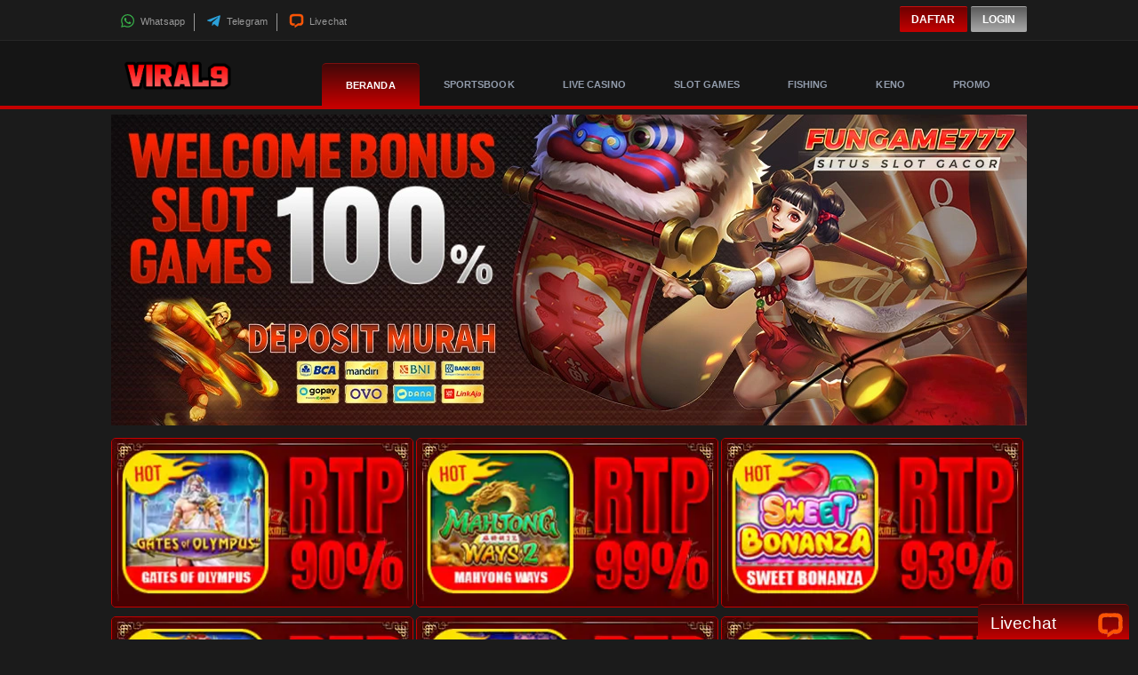

--- FILE ---
content_type: text/html
request_url: https://www.viral9.net/?p=6268
body_size: 85084
content:
<!DOCTYPE html>
<html lang="id" amp="" data-amp-auto-lightbox-disable transformed="self;v=1" i-amphtml-layout=""
  i-amphtml-no-boilerplate="">
<head>
  <meta charset="UTF-8">
  <meta name="viewport" content="width=device-width">
  <link rel="preconnect" href="https://cdn.ampproject.org">
  <title>VIRAL9 : VIRAL 9 Simak Tips Tembus Pertahanan Sial Tiap Putaran</title>
  <meta name="google-site-verification" content="7DER0Rb_3KtCun2kY0LYj7u855o71ObWjDYA6zeRUyI" />
  <link rel="canonical" href="https://viral9.net/">
  <meta name="robots" content="index, follow, max-image-preview:large, max-snippet:-1, max-video-preview:-1">
  <meta name="description" content="Simak sekarang juga panduan VIRAL9 tips tembus pertahanan sial putaran harian rutin. Singkirkan zonk dengan mudah hanya bersama VIRAL 9.">
  <meta property="og:locale" content="id_ID">
  <meta property="og:type" content="website">
  <meta property="og:title" content="VIRAL9 : VIRAL 9 Simak Tips Tembus Pertahanan Sial Tiap Putaran">
  <meta property="og:description" content="Simak sekarang juga panduan VIRAL9 tips tembus pertahanan sial putaran harian rutin. Singkirkan zonk dengan mudah hanya bersama VIRAL 9.">
  <meta property="og:url" content="https://viral9.net/">
  <meta property="og:site_name" content="VIRAL9">
  <meta property="og:image" content="https://viral9.net/img/slider.webp">
  <meta property="og:image:width" content="1030">
  <meta property="og:image:height" content="350">
  <meta property="og:image:type" content="image/jpeg">
  <meta name="twitter:card" content="summary_large_image">
  <meta name="generator" content="AMP Plugin v2.5.5; mode=standard">
  <meta name="msapplication-TileImage" content="https://viral9.net/img/slider.webp">
  <link rel="preload" href="img/slider.webp" as="image">
  <link rel="preload" href="img/VIRAL9.png" as="image">
  <link rel="preload" href="https://viral9.net/img/slider.webp" as="image">
  <script async="" src="https://cdn.ampproject.org/v0.mjs" type="module" crossorigin="anonymous"></script>
  <script async nomodule src="https://cdn.ampproject.org/v0.js" crossorigin="anonymous"></script>
  <link rel="icon" href="img/favicon.jpg" sizes="32x32">
  <link rel="icon" href="img/favicon.jpg" sizes="192x192">
  <link rel="apple-touch-icon" href="img/favicon.jpg">
  <style amp-custom="">
    amp-img:is([sizes=auto i], [sizes^="auto," i]) {
      contain-intrinsic-size: 3000px 1500px
    }

    amp-img.amp-wp-enforced-sizes {
      object-fit: contain
    }

    amp-img img,
    amp-img noscript {
      image-rendering: inherit;
      object-fit: inherit;
      object-position: inherit
    }

    html:not(#_#_#_#_#_#_#_#_) {
      overflow-x: hidden
    }

    html:not([amp4ads]):not(#_#_#_#_#_#_#_#_),
    html:not([amp4ads]) body:not(#_#_#_#_#_#_#_#_) {
      height: auto
    }

    html:not([amp4ads]) body:not(#_#_#_#_#_#_#_#_) {
      margin: 0
    }

    body {
      -webkit-text-size-adjust: 100%;
      -moz-text-size-adjust: 100%;
      -ms-text-size-adjust: 100%;
      text-size-adjust: 100%
    }

    [hidden]:not(#_#_#_#_#_#_#_) {
      display: none
    }

    [layout=container] {
      display: block;
      position: relative
    }

    body noscript>* {
      display: block;
      position: absolute;
      top: 0;
      left: 0;
      bottom: 0;
      right: 0
    }

    body noscript>*:not(#_#_#_#_#_#_#_#_) {
      overflow: hidden
    }

    body noscript>* {
      width: 100%;
      height: 100%;
      z-index: 2
    }

    body noscript>*:not(#_#_#_#_#_#_#_#_) {
      position: absolute
    }

    body noscript:not(#_#_#_#_#_#_#_#_) {
      display: inline
    }

    @media (min-width:1px) {
      :where(amp-accordion>section)>:first-child {
        margin: 0;
        background-color: #efefef;
        padding-right: 20px;
        border: 1px solid #dfdfdf
      }

      :where(amp-accordion>section)>:last-child {
        margin: 0
      }
    }

    @media screen {
      html {
        height: 100%;
        font-size: 1em;
        font-size: 100%;
        line-height: 1.4;
        margin: 0;
        padding: 0;
        border: 0;
        vertical-align: baseline
      }

      body {
        margin: 0;
        font-size: 13px;
        line-height: 1.5;
        letter-spacing: .1px;
        color: #929cac;
        background: #1b1b1b;
        font-family: "montserrat", Tahoma, "Microsoft Yahei", Arial, Helvetica
      }

      h1 {
        line-height: 1.2;
        margin: 15px 0px;
        font-weight: 500
      }

      h1,
      strong {
        color: #c50000
      }

      h1 {
        font-size: 28px
      }

      * {
        -moz-box-sizing: border-box;
        box-sizing: border-box
      }

      a {
        color: #0180f0;
        text-decoration: none
      }

      a:hover {
        color: #c50000
      }

      div,
      input,
      label {
        display: block;
        overflow: hidden;
        position: relative
      }

      amp-img {
        width: auto;
        height: auto
      }

      .mobile {
        display: none
      }

      @font-face {
        font-family: "digital_sans_ef_medium";
        src: url("webfonts/digital_sans_ef_medium.woff2") format("woff2"), url("webfonts/digital_sans_ef_medium.woff") format("woff");
        font-weight: normal;
        font-style: normal
      }

      @font-face {
        font-family: "advanced_dot_digital7";
        src: url("webfonts/advanced_dot_digital7.eot");
        src: url("webfonts/advanced_dot_digital7.eot") format("embedded-opentype"), url("webfonts/advanced_dot_digital7.woff2") format("woff2"), url("webfonts/advanced_dot_digital7.woff") format("woff"), url("webfonts/advanced_dot_digital7.ttf") format("truetype"), url("webfonts/advanced_dot_digital7.svg#advanced_dot_digital7") format("svg")
      }

      @font-face {
        font-family: "Font Awesome 5 Brands";
        font-style: normal;
        font-weight: normal;
        font-display: auto;
        src: url("webfonts/fa-brands-400.eot");
        src: url("webfonts/fa-brands-400.eot#iefix") format("embedded-opentype"), url("webfonts/fa-brands-400.woff2") format("woff2"), url("webfonts/fa-brands-400.woff") format("woff"), url("webfonts/fa-brands-400.ttf") format("truetype"), url("webfonts/fa-brands-400.svg#fontawesome") format("svg")
      }

      @font-face {
        font-family: "Font Awesome 5 Free";
        font-style: normal;
        font-weight: 400;
        font-display: auto;
        src: url("webfonts/fa-regular-400.eot");
        src: url("webfonts/fa-regular-400.eot#iefix") format("embedded-opentype"), url("webfonts/fa-regular-400.woff2") format("woff2"), url("webfonts/fa-regular-400.woff") format("woff"), url("webfonts/fa-regular-400.ttf") format("truetype"), url("webfonts/fa-regular-400.svg#fontawesome") format("svg")
      }

      @font-face {
        font-family: "Font Awesome 5 Free";
        font-style: normal;
        font-weight: 900;
        font-display: auto;
        src: url("webfonts/fa-solid-900.eot");
        src: url("webfonts/fa-solid-900.eot#iefix") format("embedded-opentype"), url("webfonts/fa-solid-900.woff2") format("woff2"), url("webfonts/fa-solid-900.woff") format("woff"), url("webfonts/fa-solid-900.ttf") format("truetype"), url("webfonts/fa-solid-900.svg#fontawesome") format("svg")
      }

      @font-face {
        font-family: "LatoWeb";
        src: url("webfonts/Lato-Regular.woff2") format("woff2"), url("webfonts/Lato-Regular.woff") format("woff");
        font-weight: normal;
        font-style: normal
      }

      .svg-fishing {
        background-image: url("img/icon/icon-fishing.svg")
      }

      .contact-us .svg-menu {
        height: 20px;
        width: 20px;
        display: inline-block;
        background-size: 17px;
        background-repeat: no-repeat
      }

      .svg-whatsapp2 {
        background-image: url("img/icon/icon-whatsapp2.svg")
      }

      .svg-telegram2 {
        background-image: url("img/icon/icon-telegram2.svg")
      }

      .svg-livechat2 {
        background-image: url("img/icon/icon-livechat2.svg")
      }

      .header {
        width: 100%;
        z-index: 999999;
        position: fixed;
        background: #2f2f2f
      }

      .top-menu {
        font-size: 11px;
        float: left;
        width: 30%;
        padding: 7px 0px
      }

      .top-header {
        width: 100%;
        border-bottom: 1px solid #262626;
        padding: 3px 0;
        background: #1b1b1b
      }

      .nav-header {
        background: #151515;
        width: 100%;
        height: 77px;
        border-bottom: 4px solid #c50000
      }

      .site-logo {
        float: left;
        top: 15px
      }

      .nav-menu {
        float: right;
        width: 77%
      }

      .home .main .container {
        background: none;
        margin: 0px auto
      }

      .main .container {
        background: #151515;
        margin: 10px auto;
        border-radius: 3px
      }

      .sticky {
        height: 126px
      }

      .container {
        max-width: 1030px;
        width: 100%;
        margin: auto;
        overflow: hidden
      }

      .login-panel {
        float: right;
        width: 20%;
        padding: 4px 0px
      }

      ul.main-menu {
        padding: 25px 0px;
        text-transform: uppercase
      }

      ul.menu,
      ul.contact-us {
        padding: 0;
        margin: 0;
        text-transform: uppercase;
        display: block
      }

      .main-menu li [aria-current],
      .quick-footer {
        background-color: #410808;
        background-image: -webkit-linear-gradient(top, #410808 0%, #c50000 100%);
        border-top: 1px solid #7e0f0f;
        border-radius: 5px 5px 0px 0px
      }

      .main-menu li [aria-current] {
        color: #fff
      }

      .main-menu li {
        position: relative;
        display: block;
        float: left
      }

      .main-menu li a {
        color: #929cac;
        position: relative;
        display: block;
        padding: 16px 27px;
        font-size: 11px;
        font-weight: 600
      }

      .main-menu li a:hover {
        color: #fff
      }

      ul.contact-us {
        text-transform: capitalize;
        padding: 5px 0px
      }

      .contact-us {
        height: 25px
      }

      .contact-us li {
        border-right: solid 1px #999;
        padding-left: 10px;
        padding-right: 10px;
        display: inline-block
      }

      .contact-us li:last-child {
        border: 0 none;
        padding-right: 10px
      }

      .contact-us li a {
        color: #999;
        font-size: 11px
      }

      .contact-us li a:hover {
        color: #fff
      }

      .contact-us li a i {
        vertical-align: middle
      }

      .menu {
        float: right;
        position: relative;
        padding: 0px;
        margin: 0px auto
      }

      .menu li {
        float: left;
        position: relative;
        font-size: 12px;
        text-transform: uppercase;
        margin: 0px 0px 0px 4px;
        text-align: center;
        padding: 3px;
        vertical-align: inherit;
        border-radius: 2px
      }

      .menu ul {
        padding-top: 15px;
        border-radius: 0px 0px 4px 4px;
        -webkit-border-radius: 0px 0px 4px 4px;
        -moz-border-radius: 0px 0px 4px 4px;
        -ms-border-radius: 0px 0px 4px 4px;
        -o-border-radius: 0px 0px 4px 4px
      }

      .menu li a {
        padding: 2px 10px;
        display: block;
        color: #fff;
        font-weight: 700
      }

      .daftar {
        background-color: #c50000;
        background-image: -webkit-linear-gradient(top, #6e0000 0%, #c50000 100%);
        border-top: 1px solid #ca0f0f
      }

      .daftar:hover {
        background: #c50000
      }

      .login {
        background-color: #5b5b5b;
        background-image: -webkit-linear-gradient(top, #5b5b5b 0%, #aaa 100%);
        border-top: 1px solid #aaa
      }

      .login:hover {
        background: #5b5b5b
      }

      ul {
        list-style: none;
        margin: 0;
        padding: 5px 0px
      }

      ul.article {
        list-style: circle;
        padding: 5px 30px
      }

      .article li {
        list-style: circle;
        margin: 0px 35px
      }

      amp-img.amp-wp-enforced-sizes[layout="intrinsic"]>img:not(#_#_#_#_#_#_#_#_) {
        object-fit: cover
      }

      .row {
        width: 100%;
        height: 100%;
        display: -ms-flexbox;
        display: flex;
        -ms-flex-wrap: wrap;
        flex-wrap: wrap
      }

      .col-sm-3 {
        -ms-flex: 0 0 25%;
        flex: 0 0 25%;
        max-width: 25%
      }

      .col-sm-5 {
        -ms-flex: 0 0 33%;
        flex: 0 0 33%;
        max-width: 33%
      }

      .col-sm-6 {
        -ms-flex: 0 0 50%;
        flex: 0 0 50%;
        max-width: 50%;
        padding: 5px
      }

      .col-sm-12 {
        -ms-flex: 0 0 100%;
        flex: 0 0 100%;
        max-width: 100%
      }

      .col-border {
        margin: 19px 0px;
        position: relative;
        text-align: center;
        padding: 29px 15px 10px 15px;
        border: 1px solid #262626;
        border-radius: 5px;
        width: 100%;
        overflow: unset
      }

      .slide,
      .banner {
        margin-bottom: 12px
      }

      .main-slide {
        padding: 0;
        margin-right: 3px
      }

      .main-slide amp-img {
        width: 100%;
        height: 100%
      }

      .banner .col-sm-5 {
        display: flex;
        justify-content: center;
        margin-right: 3px;
        margin-bottom: 10px;
        border-radius: 5px;
        border: 1px solid #c50000
      }

      .footer {
        width: 100%;
        padding: 20px 0px;
        background: #0d0d0d;
        border-top: 4px solid #c50000
      }

      .footer-separator {
        padding: 15px 0 0;
        margin: 15px 0 0;
        border-top: 1px dotted #c50000
      }

      .footer .col-sm-3 {
        flex: 110px;
        display: flex;
        flex-wrap: nowrap;
        justify-content: left;
        align-items: center
      }

      .pulsa .col-sm-3 {
        flex: 90px
      }

      .copyright {
        font-size: 11px;
        text-align: center;
        width: 100%;
        padding: 5px 0px
      }

      .copyright a {
        color: #929cac
      }

      .article {
        text-align: center
      }

      .quick-footer {
        position: fixed;
        width: 170px;
        height: 40px;
        bottom: 0px;
        right: 10px;
        z-index: 100;
        padding: 2px
      }

      .quick-footer i {
        font-size: 22px;
        position: relative;
        right: -46px;
        top: 1px
      }

      .quick-footer li {
        margin: 5px auto;
        padding: 0px 12px
      }

      .quick-footer li a {
        color: #fff;
        display: flex;
        align-items: end;
        text-align: center;
        font-size: 19px
      }

      .quick-footer li amp-img {
        width: 30px;
        position: relative;
        top: -6px;
        left: -6px
      }

      .quick-footer .svg-menu {
        height: 30px;
        width: 30px;
        display: inline-block;
        background-size: 30px;
        background-repeat: no-repeat
      }

      .col-title {
        position: absolute;
        top: -14px;
        background: #0d0d0d;
        padding: 5px 10px;
        left: 20px;
        color: #c50000;
        font-size: 11px;
        text-align: center;
        width: auto;
        max-width: 159px;
        margin: auto;
        border-radius: 3px;
        font-weight: 600
      }

      @media only screen and (max-width: 768px) {
        .svg-menu {
          height: 20px;
          width: 20px;
          display: inline-block;
          background-size: 17px;
          background-repeat: no-repeat
        }

        .svg-home {
          background-image: url("img/icon/icon-home.svg")
        }

        .svg-sport {
          background-image: url("img/icon/icon-sports.svg")
        }

        .svg-casino {
          background-image: url("img/icon/icon-casino.svg")
        }

        .svg-slots {
          background-image: url("img/icon/icon-slots.svg")
        }

        .svg-live {
          background-image: url("img/icon/icon-live.svg")
        }

        .svg-promo {
          background-image: url("img/icon/icon-gift.svg")
        }

        .top-header,
        .main-menu,
        .top-menu,
        .nav-menu {
          display: none
        }

        .mobile {
          display: block
        }

        .header {
          z-index: 999999;
          height: 55px;
          position: fixed;
          background: #000
        }

        .nav-header {
          height: 55px;
          border-bottom: 3px solid #c50000
        }

        .sticky {
          height: 55px
        }

        .site-logo {
          top: 3px;
          left: 0px
        }

        .main-slide {
          width: 100%;
          float: none;
          padding: 0;
          margin: auto
        }

        .banner,
        .footer .container {
          padding: 0px 7px
        }

        .main-slide amp-img,
        .banner amp-img {
          width: 100%;
          height: auto
        }

        .banner .col-sm-5 {
          flex: 0 0 50%;
          max-width: 49.1%
        }

        .menu {
          float: none
        }

        .login-mobile {
          float: right;
          text-transform: uppercase;
          padding: 0px
        }

        .login-mobile li {
          display: inline-block;
          border-radius: 2px;
          margin: 12px 8px 0px 0px
        }

        .login-mobile li a {
          color: #fff;
          font-size: 12px;
          padding: 7px 10px;
          display: block
        }

        ul.nav-item {
          padding: 0
        }

        .nav-item li a i {
          vertical-align: middle
        }

        .nav-item li {
          background: #1a1a1a;
          position: relative;
          line-height: 20px;
          display: inline-block;
          width: 100%
        }

        .nav-item li a {
          text-transform: capitalize;
          display: block;
          color: #ddd;
          text-decoration: none;
          padding: 10px 15px
        }

        .nav-item li:hover {
          background-color: #393939
        }

        .nav-item li [aria-current] {
          background-color: #393939;
          display: block;
          width: 100%
        }

        .nav-item li:before {
          content: "";
          position: absolute;
          top: 0;
          left: 0;
          z-index: -1;
          height: 100%;
          width: 3px;
          background-color: #393939
        }

        .footer .col-sm-6 {
          max-width: 100%;
          flex: 0 0 100%
        }

        .main .container {
          padding: 9px 0px;
          background: #260b1e;
          border-radius: 0;
          margin: 0
        }

        .home .main {
          background: #171717
        }

        .col-sm-3 {
          max-width: 33%;
          margin: 0px;
          flex: 0 0 33%
        }

        .slide {
          padding: 0
        }

        .copyright {
          float: none;
          text-align: center
        }

        .footer {
          padding: 25px 0px
        }

        .footer amp-img {
          width: 100%
        }

        .quick-footer {
          width: 44%
        }

        .quick-footer li {
          padding: 0px 7px
        }

        #side-opener {
          display: none
        }

        input .tg {
          display: block;
          overflow: hidden;
          position: relative
        }

        .tg:checked+.page-content {
          left: 272px
        }

        .page-sidebar {
          background-color: #1a1a1a;
          width: 272px;
          display: block;
          z-index: 2;
          top: 0px;
          left: 0px;
          bottom: 0px;
          overflow: hidden;
          position: fixed;
          border-right: 1px solid #353535
        }

        .page-sidebar-scroll {
          z-index: 2;
          overflow: scroll;
          overflow-x: hidden;
          height: 100%;
          padding: 0px 0px 0px 3px;
          width: 100%;
          top: -1px
        }

        .page-content {
          z-index: 10;
          left: 0;
          display: block;
          min-height: 580px;
          transition: all .25s ease-out;
          -webkit-transition: all .25s ease-out;
          background-color: #0a0a0a
        }

        .deploy-sidebar {
          background-image: url("img/banner/deploy-nav.png");
          background-repeat: no-repeat;
          background-position: 9px 16px;
          background-size: 28px 19px;
          height: 50px;
          max-width: 50px;
          z-index: 50;
          width: 20%;
          float: left
        }

        .sidebar-shortcuts {
          width: 100%;
          height: 1px;
          background-color: #333
        }
      }

      @media only screen and (max-width: 328px) {
        .site-logo {
          top: 6px
        }

        .banner .col-sm-5 {
          max-width: 48.8%;
          margin: 5px auto
        }

        .slide {
          margin: 0
        }

        .main .container {
          padding: 0
        }

        .login-mobile li a {
          font-size: 10px
        }

        .col-sm-3 {
          max-width: 49%;
          flex: 0 0 49%
        }

        .quick-footer i {
          right: -8px
        }
      }
    }

    amp-img.amp-wp-enforced-sizes {
      object-fit: contain
    }

    amp-img img,
    amp-img noscript {
      image-rendering: inherit;
      object-fit: inherit;
      object-position: inherit
    }

    body {
      --wp--preset--color--black: #000;
      --wp--preset--color--cyan-bluish-gray: #abb8c3;
      --wp--preset--color--white: #fff;
      --wp--preset--color--pale-pink: #f78da7;
      --wp--preset--color--vivid-red: #cf2e2e;
      --wp--preset--color--luminous-vivid-orange: #ff6900;
      --wp--preset--color--luminous-vivid-amber: #fcb900;
      --wp--preset--color--light-green-cyan: #7bdcb5;
      --wp--preset--color--vivid-green-cyan: #00d084;
      --wp--preset--color--pale-cyan-blue: #8ed1fc;
      --wp--preset--color--vivid-cyan-blue: #0693e3;
      --wp--preset--color--vivid-purple: #9b51e0;
      --wp--preset--gradient--vivid-cyan-blue-to-vivid-purple: linear-gradient(135deg, rgba(6, 147, 227, 1) 0%, #9b51e0 100%);
      --wp--preset--gradient--light-green-cyan-to-vivid-green-cyan: linear-gradient(135deg, #7adcb4 0%, #00d082 100%);
      --wp--preset--gradient--luminous-vivid-amber-to-luminous-vivid-orange: linear-gradient(135deg, rgba(252, 185, 0, 1) 0%, rgba(255, 105, 0, 1) 100%);
      --wp--preset--gradient--luminous-vivid-orange-to-vivid-red: linear-gradient(135deg, rgba(255, 105, 0, 1) 0%, #cf2e2e 100%);
      --wp--preset--gradient--very-light-gray-to-cyan-bluish-gray: linear-gradient(135deg, #eee 0%, #a9b8c3 100%);
      --wp--preset--gradient--cool-to-warm-spectrum: linear-gradient(135deg, #4aeadc 0%, #9778d1 20%, #cf2aba 40%, #ee2c82 60%, #fb6962 80%, #fef84c 100%);
      --wp--preset--gradient--blush-light-purple: linear-gradient(135deg, #ffceec 0%, #9896f0 100%);
      --wp--preset--gradient--blush-bordeaux: linear-gradient(135deg, #fecda5 0%, #fe2d2d 50%, #6b003e 100%);
      --wp--preset--gradient--luminous-dusk: linear-gradient(135deg, #ffcb70 0%, #c751c0 50%, #4158d0 100%);
      --wp--preset--gradient--pale-ocean: linear-gradient(135deg, #fff5cb 0%, #b6e3d4 50%, #33a7b5 100%);
      --wp--preset--gradient--electric-grass: linear-gradient(135deg, #caf880 0%, #71ce7e 100%);
      --wp--preset--gradient--midnight: linear-gradient(135deg, #020381 0%, #2874fc 100%);
      --wp--preset--font-size--small: 13px;
      --wp--preset--font-size--medium: 20px;
      --wp--preset--font-size--large: 36px;
      --wp--preset--font-size--x-large: 42px;
      --wp--preset--spacing--20: .44rem;
      --wp--preset--spacing--30: .67rem;
      --wp--preset--spacing--40: 1rem;
      --wp--preset--spacing--50: 1.5rem;
      --wp--preset--spacing--60: 2.25rem;
      --wp--preset--spacing--70: 3.38rem;
      --wp--preset--spacing--80: 5.06rem;
      --wp--preset--shadow--natural: 6px 6px 9px rgba(0, 0, 0, .2);
      --wp--preset--shadow--deep: 12px 12px 50px rgba(0, 0, 0, .4);
      --wp--preset--shadow--sharp: 6px 6px 0px rgba(0, 0, 0, .2);
      --wp--preset--shadow--outlined: 6px 6px 0px -3px rgba(255, 255, 255, 1), 6px 6px rgba(0, 0, 0, 1);
      --wp--preset--shadow--crisp: 6px 6px 0px rgba(0, 0, 0, 1)
    }

    :where(.is-layout-flex) {
      gap: .5em
    }

    :where(.is-layout-grid) {
      gap: .5em
    }

    :where(.wp-block-columns.is-layout-flex) {
      gap: 2em
    }

    :where(.wp-block-columns.is-layout-grid) {
      gap: 2em
    }

    :where(.wp-block-post-template.is-layout-flex) {
      gap: 1.25em
    }

    :where(.wp-block-post-template.is-layout-grid) {
      gap: 1.25em
    }

    :where(.wp-block-post-template.is-layout-flex) {
      gap: 1.25em
    }

    :where(.wp-block-post-template.is-layout-grid) {
      gap: 1.25em
    }

    :where(.wp-block-columns.is-layout-flex) {
      gap: 2em
    }

    :where(.wp-block-columns.is-layout-grid) {
      gap: 2em
    }

    :root {
      --wp--preset--aspect-ratio--square: 1;
      --wp--preset--aspect-ratio--4-3: 4/3;
      --wp--preset--aspect-ratio--3-4: 3/4;
      --wp--preset--aspect-ratio--3-2: 3/2;
      --wp--preset--aspect-ratio--2-3: 2/3;
      --wp--preset--aspect-ratio--16-9: 16/9;
      --wp--preset--aspect-ratio--9-16: 9/16;
      --wp--preset--color--black: #000;
      --wp--preset--color--cyan-bluish-gray: #abb8c3;
      --wp--preset--color--white: #fff;
      --wp--preset--color--pale-pink: #f78da7;
      --wp--preset--color--vivid-red: #cf2e2e;
      --wp--preset--color--luminous-vivid-orange: #ff6900;
      --wp--preset--color--luminous-vivid-amber: #fcb900;
      --wp--preset--color--light-green-cyan: #7bdcb5;
      --wp--preset--color--vivid-green-cyan: #00d084;
      --wp--preset--color--pale-cyan-blue: #8ed1fc;
      --wp--preset--color--vivid-cyan-blue: #0693e3;
      --wp--preset--color--vivid-purple: #9b51e0;
      --wp--preset--gradient--vivid-cyan-blue-to-vivid-purple: linear-gradient(135deg, #0693e3 0%, #9b51e0 100%);
      --wp--preset--gradient--light-green-cyan-to-vivid-green-cyan: linear-gradient(135deg, #7adcb4 0%, #00d082 100%);
      --wp--preset--gradient--luminous-vivid-amber-to-luminous-vivid-orange: linear-gradient(135deg, #fcb900 0%, #ff6900 100%);
      --wp--preset--gradient--luminous-vivid-orange-to-vivid-red: linear-gradient(135deg, #ff6900 0%, #cf2e2e 100%);
      --wp--preset--gradient--very-light-gray-to-cyan-bluish-gray: linear-gradient(135deg, #eee 0%, #a9b8c3 100%);
      --wp--preset--gradient--cool-to-warm-spectrum: linear-gradient(135deg, #4aeadc 0%, #9778d1 20%, #cf2aba 40%, #ee2c82 60%, #fb6962 80%, #fef84c 100%);
      --wp--preset--gradient--blush-light-purple: linear-gradient(135deg, #ffceec 0%, #9896f0 100%);
      --wp--preset--gradient--blush-bordeaux: linear-gradient(135deg, #fecda5 0%, #fe2d2d 50%, #6b003e 100%);
      --wp--preset--gradient--luminous-dusk: linear-gradient(135deg, #ffcb70 0%, #c751c0 50%, #4158d0 100%);
      --wp--preset--gradient--pale-ocean: linear-gradient(135deg, #fff5cb 0%, #b6e3d4 50%, #33a7b5 100%);
      --wp--preset--gradient--electric-grass: linear-gradient(135deg, #caf880 0%, #71ce7e 100%);
      --wp--preset--gradient--midnight: linear-gradient(135deg, #020381 0%, #2874fc 100%);
      --wp--preset--font-size--small: 13px;
      --wp--preset--font-size--medium: 20px;
      --wp--preset--font-size--large: 36px;
      --wp--preset--font-size--x-large: 42px;
      --wp--preset--spacing--20: .44rem;
      --wp--preset--spacing--30: .67rem;
      --wp--preset--spacing--40: 1rem;
      --wp--preset--spacing--50: 1.5rem;
      --wp--preset--spacing--60: 2.25rem;
      --wp--preset--spacing--70: 3.38rem;
      --wp--preset--spacing--80: 5.06rem;
      --wp--preset--shadow--natural: 6px 6px 9px rgba(0, 0, 0, .2);
      --wp--preset--shadow--deep: 12px 12px 50px rgba(0, 0, 0, .4);
      --wp--preset--shadow--sharp: 6px 6px 0px rgba(0, 0, 0, .2);
      --wp--preset--shadow--outlined: 6px 6px 0px -3px #fff, 6px 6px #000;
      --wp--preset--shadow--crisp: 6px 6px 0px #000
    }

    :where(.is-layout-flex) {
      gap: .5em
    }

    :where(.is-layout-grid) {
      gap: .5em
    }

    :where(.wp-block-columns.is-layout-flex) {
      gap: 2em
    }

    :where(.wp-block-columns.is-layout-grid) {
      gap: 2em
    }

    :where(.wp-block-post-template.is-layout-flex) {
      gap: 1.25em
    }

    :where(.wp-block-post-template.is-layout-grid) {
      gap: 1.25em
    }

    .amp-wp-cdd8ca0:not(#_#_#_#_#_) {
      text-align: center
    }
  </style>
  <style amp-runtime="" i-amphtml-version="012510081644000">
    html {
      overflow-x: hidden !important
    }

    html.i-amphtml-fie {
      height: 100% !important;
      width: 100% !important
    }

    html:not([amp4ads]),
    html:not([amp4ads]) body {
      height: auto !important
    }

    html:not([amp4ads]) body {
      margin: 0 !important
    }

    body {
      -webkit-text-size-adjust: 100%;
      -moz-text-size-adjust: 100%;
      -ms-text-size-adjust: 100%;
      text-size-adjust: 100%
    }

    html.i-amphtml-singledoc.i-amphtml-embedded {
      -ms-touch-action: pan-y pinch-zoom;
      touch-action: pan-y pinch-zoom
    }

    html.i-amphtml-fie>body,
    html.i-amphtml-singledoc>body {
      overflow: visible !important
    }

    html.i-amphtml-fie:not(.i-amphtml-inabox)>body,
    html.i-amphtml-singledoc:not(.i-amphtml-inabox)>body {
      position: relative !important
    }

    html.i-amphtml-ios-embed-legacy>body {
      overflow-x: hidden !important;
      overflow-y: auto !important;
      position: absolute !important
    }

    html.i-amphtml-ios-embed {
      overflow-y: auto !important;
      position: static
    }

    #i-amphtml-wrapper {
      overflow-x: hidden !important;
      overflow-y: auto !important;
      position: absolute !important;
      top: 0 !important;
      left: 0 !important;
      right: 0 !important;
      bottom: 0 !important;
      margin: 0 !important;
      display: block !important
    }

    html.i-amphtml-ios-embed.i-amphtml-ios-overscroll,
    html.i-amphtml-ios-embed.i-amphtml-ios-overscroll>#i-amphtml-wrapper {
      -webkit-overflow-scrolling: touch !important
    }

    #i-amphtml-wrapper>body {
      position: relative !important;
      border-top: 1px solid transparent !important
    }

    #i-amphtml-wrapper+body {
      visibility: visible
    }

    #i-amphtml-wrapper+body .i-amphtml-lightbox-element,
    #i-amphtml-wrapper+body[i-amphtml-lightbox] {
      visibility: hidden
    }

    #i-amphtml-wrapper+body[i-amphtml-lightbox] .i-amphtml-lightbox-element {
      visibility: visible
    }

    #i-amphtml-wrapper.i-amphtml-scroll-disabled,
    .i-amphtml-scroll-disabled {
      overflow-x: hidden !important;
      overflow-y: hidden !important
    }

    amp-instagram {
      padding: 54px 0px 0px !important;
      background-color: #fff
    }

    amp-iframe iframe {
      box-sizing: border-box !important
    }

    [amp-access][amp-access-hide] {
      display: none
    }

    [subscriptions-dialog],
    body:not(.i-amphtml-subs-ready) [subscriptions-action],
    body:not(.i-amphtml-subs-ready) [subscriptions-section] {
      display: none !important
    }

    amp-experiment,
    amp-live-list>[update] {
      display: none
    }

    amp-list[resizable-children]>.i-amphtml-loading-container.amp-hidden {
      display: none !important
    }

    amp-list [fetch-error],
    amp-list[load-more] [load-more-button],
    amp-list[load-more] [load-more-end],
    amp-list[load-more] [load-more-failed],
    amp-list[load-more] [load-more-loading] {
      display: none
    }

    amp-list[diffable] div[role=list] {
      display: block
    }

    amp-story-page,
    amp-story[standalone] {
      min-height: 1px !important;
      display: block !important;
      height: 100% !important;
      margin: 0 !important;
      padding: 0 !important;
      overflow: hidden !important;
      width: 100% !important
    }

    amp-story[standalone] {
      background-color: #000 !important;
      position: relative !important
    }

    amp-story-page {
      background-color: #757575
    }

    amp-story .amp-active>div,
    amp-story .i-amphtml-loader-background {
      display: none !important
    }

    amp-story-page:not(:first-of-type):not([distance]):not([active]) {
      transform: translateY(1000vh) !important
    }

    amp-autocomplete {
      position: relative !important;
      display: inline-block !important
    }

    amp-autocomplete>input,
    amp-autocomplete>textarea {
      padding: 0.5rem;
      border: 1px solid rgba(0, 0, 0, .33)
    }

    .i-amphtml-autocomplete-results,
    amp-autocomplete>input,
    amp-autocomplete>textarea {
      font-size: 1rem;
      line-height: 1.5rem
    }

    [amp-fx^=fly-in] {
      visibility: hidden
    }

    amp-script[nodom],
    amp-script[sandboxed] {
      position: fixed !important;
      top: 0 !important;
      width: 1px !important;
      height: 1px !important;
      overflow: hidden !important;
      visibility: hidden
    }

    [hidden] {
      display: none !important
    }

    .i-amphtml-element {
      display: inline-block
    }

    .i-amphtml-blurry-placeholder {
      transition: opacity 0.3s cubic-bezier(0.0, 0.0, 0.2, 1) !important;
      pointer-events: none
    }

    [layout=nodisplay]:not(.i-amphtml-element) {
      display: none !important
    }

    .i-amphtml-layout-fixed,
    [layout=fixed][width][height]:not(.i-amphtml-layout-fixed) {
      display: inline-block;
      position: relative
    }

    .i-amphtml-layout-responsive,
    [layout=responsive][width][height]:not(.i-amphtml-layout-responsive),
    [width][height][heights]:not([layout]):not(.i-amphtml-layout-responsive),
    [width][height][sizes]:not(img):not([layout]):not(.i-amphtml-layout-responsive) {
      display: block;
      position: relative
    }

    .i-amphtml-layout-intrinsic,
    [layout=intrinsic][width][height]:not(.i-amphtml-layout-intrinsic) {
      display: inline-block;
      position: relative;
      max-width: 100%
    }

    .i-amphtml-layout-intrinsic .i-amphtml-sizer {
      max-width: 100%
    }

    .i-amphtml-intrinsic-sizer {
      max-width: 100%;
      display: block !important
    }

    .i-amphtml-layout-container,
    .i-amphtml-layout-fixed-height,
    [layout=container],
    [layout=fixed-height][height]:not(.i-amphtml-layout-fixed-height) {
      display: block;
      position: relative
    }

    .i-amphtml-layout-fill,
    .i-amphtml-layout-fill.i-amphtml-notbuilt,
    [layout=fill]:not(.i-amphtml-layout-fill),
    body noscript>* {
      display: block;
      overflow: hidden !important;
      position: absolute;
      top: 0;
      left: 0;
      bottom: 0;
      right: 0
    }

    body noscript>* {
      position: absolute !important;
      width: 100%;
      height: 100%;
      z-index: 2
    }

    body noscript {
      display: inline !important
    }

    .i-amphtml-layout-flex-item,
    [layout=flex-item]:not(.i-amphtml-layout-flex-item) {
      display: block;
      position: relative;
      -ms-flex: 1 1 auto;
      flex: 1 1 auto
    }

    .i-amphtml-layout-fluid {
      position: relative
    }

    .i-amphtml-layout-size-defined {
      overflow: hidden !important
    }

    .i-amphtml-layout-awaiting-size {
      position: absolute !important;
      top: auto !important;
      bottom: auto !important
    }

    i-amphtml-sizer {
      display: block !important
    }

    @supports (aspect-ratio:1/1) {
      i-amphtml-sizer.i-amphtml-disable-ar {
        display: none !important
      }
    }

    .i-amphtml-blurry-placeholder,
    .i-amphtml-fill-content {
      display: block;
      height: 0;
      max-height: 100%;
      max-width: 100%;
      min-height: 100%;
      min-width: 100%;
      width: 0;
      margin: auto
    }

    .i-amphtml-layout-size-defined .i-amphtml-fill-content {
      position: absolute;
      top: 0;
      left: 0;
      bottom: 0;
      right: 0
    }

    .i-amphtml-replaced-content,
    .i-amphtml-screen-reader {
      padding: 0 !important;
      border: none !important
    }

    .i-amphtml-screen-reader {
      position: fixed !important;
      top: 0px !important;
      left: 0px !important;
      width: 4px !important;
      height: 4px !important;
      opacity: 0 !important;
      overflow: hidden !important;
      margin: 0 !important;
      display: block !important;
      visibility: visible !important
    }

    .i-amphtml-screen-reader~.i-amphtml-screen-reader {
      left: 8px !important
    }

    .i-amphtml-screen-reader~.i-amphtml-screen-reader~.i-amphtml-screen-reader {
      left: 12px !important
    }

    .i-amphtml-screen-reader~.i-amphtml-screen-reader~.i-amphtml-screen-reader~.i-amphtml-screen-reader {
      left: 16px !important
    }

    .i-amphtml-unresolved {
      position: relative;
      overflow: hidden !important
    }

    .i-amphtml-select-disabled {
      -webkit-user-select: none !important;
      -ms-user-select: none !important;
      user-select: none !important
    }

    .i-amphtml-notbuilt,
    [layout]:not(.i-amphtml-element),
    [width][height][heights]:not([layout]):not(.i-amphtml-element),
    [width][height][sizes]:not(img):not([layout]):not(.i-amphtml-element) {
      position: relative;
      overflow: hidden !important;
      color: transparent !important
    }

    .i-amphtml-notbuilt:not(.i-amphtml-layout-container)>*,
    [layout]:not([layout=container]):not(.i-amphtml-element)>*,
    [width][height][heights]:not([layout]):not(.i-amphtml-element)>*,
    [width][height][sizes]:not([layout]):not(.i-amphtml-element)>* {
      display: none
    }

    amp-img:not(.i-amphtml-element)[i-amphtml-ssr]>img.i-amphtml-fill-content {
      display: block
    }

    .i-amphtml-notbuilt:not(.i-amphtml-layout-container),
    [layout]:not([layout=container]):not(.i-amphtml-element),
    [width][height][heights]:not([layout]):not(.i-amphtml-element),
    [width][height][sizes]:not(img):not([layout]):not(.i-amphtml-element) {
      color: transparent !important;
      line-height: 0 !important
    }

    .i-amphtml-ghost {
      visibility: hidden !important
    }

    .i-amphtml-element>[placeholder],
    [layout]:not(.i-amphtml-element)>[placeholder],
    [width][height][heights]:not([layout]):not(.i-amphtml-element)>[placeholder],
    [width][height][sizes]:not([layout]):not(.i-amphtml-element)>[placeholder] {
      display: block;
      line-height: normal
    }

    .i-amphtml-element>[placeholder].amp-hidden,
    .i-amphtml-element>[placeholder].hidden {
      visibility: hidden
    }

    .i-amphtml-element:not(.amp-notsupported)>[fallback],
    .i-amphtml-layout-container>[placeholder].amp-hidden,
    .i-amphtml-layout-container>[placeholder].hidden {
      display: none
    }

    .i-amphtml-layout-size-defined>[fallback],
    .i-amphtml-layout-size-defined>[placeholder] {
      position: absolute !important;
      top: 0 !important;
      left: 0 !important;
      right: 0 !important;
      bottom: 0 !important;
      z-index: 1
    }

    amp-img[i-amphtml-ssr]:not(.i-amphtml-element)>[placeholder] {
      z-index: auto
    }

    .i-amphtml-notbuilt>[placeholder] {
      display: block !important
    }

    .i-amphtml-hidden-by-media-query {
      display: none !important
    }

    .i-amphtml-element-error {
      background: red !important;
      color: #fff !important;
      position: relative !important
    }

    .i-amphtml-element-error:before {
      content: attr(error-message)
    }

    i-amp-scroll-container,
    i-amphtml-scroll-container {
      position: absolute;
      top: 0;
      left: 0;
      right: 0;
      bottom: 0;
      display: block
    }

    i-amp-scroll-container.amp-active,
    i-amphtml-scroll-container.amp-active {
      overflow: auto;
      -webkit-overflow-scrolling: touch
    }

    .i-amphtml-loading-container {
      display: block !important;
      pointer-events: none;
      z-index: 1
    }

    .i-amphtml-notbuilt>.i-amphtml-loading-container {
      display: block !important
    }

    .i-amphtml-loading-container.amp-hidden {
      visibility: hidden
    }

    .i-amphtml-element>[overflow] {
      cursor: pointer;
      position: relative;
      z-index: 2;
      visibility: hidden;
      display: initial;
      line-height: normal
    }

    .i-amphtml-layout-size-defined>[overflow] {
      position: absolute
    }

    .i-amphtml-element>[overflow].amp-visible {
      visibility: visible
    }

    template {
      display: none !important
    }

    .amp-border-box,
    .amp-border-box *,
    .amp-border-box :after,
    .amp-border-box :before {
      box-sizing: border-box
    }

    amp-pixel {
      display: none !important
    }

    amp-analytics,
    amp-auto-ads,
    amp-story-auto-ads {
      position: fixed !important;
      top: 0 !important;
      width: 1px !important;
      height: 1px !important;
      overflow: hidden !important;
      visibility: hidden
    }

    amp-story {
      visibility: hidden !important
    }

    html.i-amphtml-fie>amp-analytics {
      position: initial !important
    }

    [visible-when-invalid]:not(.visible),
    form [submit-error],
    form [submit-success],
    form [submitting] {
      display: none
    }

    amp-accordion {
      display: block !important
    }

    @media (min-width:1px) {
      :where(amp-accordion>section)>:first-child {
        margin: 0;
        background-color: #efefef;
        padding-right: 20px;
        border: 1px solid #dfdfdf
      }

      :where(amp-accordion>section)>:last-child {
        margin: 0
      }
    }

    amp-accordion>section {
      float: none !important
    }

    amp-accordion>section>* {
      float: none !important;
      display: block !important;
      overflow: hidden !important;
      position: relative !important
    }

    amp-accordion,
    amp-accordion>section {
      margin: 0
    }

    amp-accordion:not(.i-amphtml-built)>section>:last-child {
      display: none !important
    }

    amp-accordion:not(.i-amphtml-built)>section[expanded]>:last-child {
      display: block !important
    }
  </style>
  <script type="application/ld+json"
    class="yoast-schema-graph">{"@context":"https://schema.org","@graph":[{"@type":"WebPage","@id":"https://viral9.net/","url":"https://viral9.net/","name":"VIRAL9 : VIRAL 9 Simak Tips Tembus Pertahanan Sial Tiap Putaran","isPartOf":{"@id":"https://viral9.net/#website"},"about":{"@id":"https://viral9.net/#organization"},"primaryImageOfPage":{"@id":"https://viral9.net/#primaryimage"},"image":{"@id":"https://viral9.net/#primaryimage"},"thumbnailUrl":"https://viral9.net/img/favicon.jpg","datePublished":"2025-09-12T10:02:28+00:00","dateModified":"2025-09-12T12:11:39+00:00","description":"Simak sekarang juga panduan VIRAL9 tips tembus pertahanan sial putaran harian rutin. Singkirkan zonk dengan mudah hanya bersama VIRAL 9.","breadcrumb":{"@id":"https://viral9.net/#breadcrumb"},"inLanguage":"id","potentialAction":[{"@type":"ReadAction","target":["https://viral9.net/"]}]},{"@type":"ImageObject","inLanguage":"id","@id":"https://viral9.net/#primaryimage","url":"https://viral9.net/img/favicon.jpg","contentUrl":"https://viral9.net/img/favicon.jpg","width":400,"height":400,"caption":"VIRAL9"},{"@type":"BreadcrumbList","@id":"https://viral9.net/#breadcrumb","itemListElement":[{"@type":"ListItem","position":1,"name":"Beranda"}]},{"@type":"WebSite","@id":"https://viral9.net/#website","url":"https://viral9.net/","name":"VIRAL9","description":"","publisher":{"@id":"https://viral9.net/#organization"},"alternateName":"VIRAL9","potentialAction":[{"@type":"SearchAction","target":{"@type":"EntryPoint","urlTemplate":"https://viral9.net/?s={search_term_string}"},"query-input":{"@type":"PropertyValueSpecification","valueRequired":true,"valueName":"search_term_string"}}],"inLanguage":"id"},{"@type":"Organization","@id":"https://viral9.net/#organization","name":"VIRAL9","alternateName":"VIRAL9","url":"https://viral9.net/","logo":{"@type":"ImageObject","inLanguage":"id","@id":"https://viral9.net/#/schema/logo/image/","url":"img/VIRAL9.png","contentUrl":"img/VIRAL9.png","width":745,"height":238,"caption":"VIRAL9"},"image":{"@id":"https://viral9.net/#/schema/logo/image/"}}]}</script>
</head>

<body class="home page-template page-template-page-home page-template-page-home-php page page-id-2">
  <div id="sidebar" class="page-sidebar mobile">
    <div class="page-sidebar-scroll">
      <div class="menu-main-menu-container">
        <ul id="menu-main-menu" class="nav-item">
          <li id="menu-item-61"
            class="menu-item menu-item-type-post_type menu-item-object-page menu-item-home current-menu-item page_item page-item-2 current_page_item menu-item-61">
            <a href="https://viral9.net/" aria-current="page"><i class="svg-home svg-menu"></i> Beranda</a></li>
          <li id="menu-item-59" class="menu-item menu-item-type-post_type menu-item-object-page menu-item-59"><a
              href="#"><i class="svg-sport svg-menu"></i> Sportsbook</a></li>
          <li id="menu-item-58" class="menu-item menu-item-type-post_type menu-item-object-page menu-item-58"><a
              href="#"><i class="svg-casino svg-menu"></i> Live Casino</a></li>
          <li id="menu-item-80" class="menu-item menu-item-type-post_type menu-item-object-page menu-item-80"><a
              href="#"><i class="svg-slots svg-menu"></i> Slot Games</a></li>
          <li id="menu-item-73" class="menu-item menu-item-type-post_type menu-item-object-page menu-item-73"><a
              href="#"><i class="svg-fishing svg-menu"></i> Fishing</a></li>
          <li id="menu-item-57" class="menu-item menu-item-type-post_type menu-item-object-page menu-item-57"><a
              href="#"><i class="svg-live svg-menu"></i> Keno</a></li>
          <li id="menu-item-67" class="menu-item menu-item-type-post_type menu-item-object-page menu-item-67"><a
              href="#"><i class="svg-promo svg-menu"></i> Promo</a></li>
        </ul>
      </div>
      <div class="sidebar-shortcuts"></div>
      <div class="menu-contact-menu-container">
        <ul id="menu-contact-menu" class="nav-item">
          <li id="menu-item-6" class="menu-item menu-item-type-custom menu-item-object-custom menu-item-6"><a
              target="_blank" rel="nofollow" href="https://secure.livechatinc.com/licence/13061724/v2/open_chat.cgi"><i
                class="svg-whatsapp2 svg-menu"></i> Whatsapp</a></li>
          <li id="menu-item-8" class="menu-item menu-item-type-custom menu-item-object-custom menu-item-8"><a
              target="_blank" rel="nofollow" href="https://secure.livechatinc.com/licence/13061724/v2/open_chat.cgi"><i
                class="svg-telegram2 svg-menu"></i> Telegram</a></li>
          <li id="menu-item-9" class="menu-item menu-item-type-custom menu-item-object-custom menu-item-9"><a
              target="_blank" rel="nofollow" href="https://secure.livechatinc.com/licence/13061724/v2/open_chat.cgi"><i
                class="svg-livechat2 svg-menu"></i> Livechat</a></li>
        </ul>
      </div>
    </div>
  </div>
  <input class="tg mobile" id="side-opener" type="checkbox">
  <div id="content" class="page-content" data-snap-ignore="true">
    <div class="header">
      <div class="top-header">
        <div class="container">
          <div class="top-menu">
            <div class="menu-contact-menu-container">
              <ul id="menu-contact-menu-1" class="contact-us">
                <li class="menu-item menu-item-type-custom menu-item-object-custom menu-item-6"><a target="_blank"
                    rel="nofollow" href="https://secure.livechatinc.com/licence/13061724/v2/open_chat.cgi"><i
                      class="svg-whatsapp2 svg-menu"></i> Whatsapp</a></li>
                <li class="menu-item menu-item-type-custom menu-item-object-custom menu-item-8"><a target="_blank"
                    rel="nofollow" href="https://secure.livechatinc.com/licence/13061724/v2/open_chat.cgi"><i
                      class="svg-telegram2 svg-menu"></i> Telegram</a></li>
                <li class="menu-item menu-item-type-custom menu-item-object-custom menu-item-9"><a target="_blank"
                    rel="nofollow" href="https://secure.livechatinc.com/licence/13061724/v2/open_chat.cgi"><i
                      class="svg-livechat2 svg-menu"></i> Livechat</a></li>
              </ul>
            </div>
          </div>
          <div class="login-panel">
            <div class="menu-login-menu-container">
              <ul id="menu-login-menu" class="menu">
                <li id="menu-item-91"
                  class="daftar menu-item menu-item-type-post_type menu-item-object-post menu-item-91"><a
                    rel="sponsored" href="https://napaslega.xyz/about" target="_blank">Daftar</a></li>
                <li id="menu-item-90"
                  class="login menu-item menu-item-type-post_type menu-item-object-page menu-item-90"><a rel="sponsored"
                    href="https://napaslega.xyz/" target="_blank">Login</a></li>
              </ul>
            </div>
          </div>
        </div>
      </div>
      <div class="nav-header">
        <div class="container">
          <label class="deploy-sidebar" for="side-opener"></label>
          <div class="site-logo">
            <a href="https://viral9.net/">
              <amp-img src="img/VIRAL9.png" alt="VIRAL9" width="150" height="50"
                class="amp-wp-enforced-sizes amp-wp-enforced-sizes i-amphtml-layout-intrinsic i-amphtml-layout-size-defined"
                layout="intrinsic" i-amphtml-layout="intrinsic"><i-amphtml-sizer slot="i-amphtml-svc"
                  class="i-amphtml-sizer"><img alt="" aria-hidden="true" class="i-amphtml-intrinsic-sizer"
                    role="presentation"
                    src="[data-uri]"></i-amphtml-sizer><noscript><img
                    src="img/VIRAL9.png" alt="VIRAL9" width="150" height="50"
                    decoding="async"></noscript></amp-img>
            </a>
          </div>
          <div class="menu-login-menu-container">
            <ul id="menu-login-menu-1" class="login-mobile mobile">
              <li class="daftar menu-item menu-item-type-post_type menu-item-object-post menu-item-91"><a
                  href="https://napaslega.xyz/about">Daftar</a></li>
              <li class="login menu-item menu-item-type-post_type menu-item-object-page menu-item-90"><a
                  href="https://napaslega.xyz/">Login</a></li>
            </ul>
          </div>
          <div class="nav-menu">
            <div class="container">
              <div class="menu-main-menu-container">
                <ul id="menu-main-menu-1" class="main-menu">
                  <li
                    class="menu-item menu-item-type-post_type menu-item-object-page menu-item-home current-menu-item page_item page-item-2 current_page_item menu-item-61">
                    <a href="https://viral9.net/" aria-current="page"><i class="svg-home svg-menu"></i> Beranda</a>
                  </li>
                  <li class="menu-item menu-item-type-post_type menu-item-object-page menu-item-59"><a href="#"><i
                        class="svg-sport svg-menu"></i> Sportsbook</a></li>
                  <li class="menu-item menu-item-type-post_type menu-item-object-page menu-item-58"><a href="#"><i
                        class="svg-casino svg-menu"></i> Live Casino</a></li>
                  <li class="menu-item menu-item-type-post_type menu-item-object-page menu-item-80"><a href="#"><i
                        class="svg-slots svg-menu"></i> Slot Games</a></li>
                  <li class="menu-item menu-item-type-post_type menu-item-object-page menu-item-73"><a href="#"><i
                        class="svg-fishing svg-menu"></i> Fishing</a></li>
                  <li class="menu-item menu-item-type-post_type menu-item-object-page menu-item-57"><a href="#"><i
                        class="svg-live svg-menu"></i> Keno</a></li>
                  <li class="menu-item menu-item-type-post_type menu-item-object-page menu-item-67"><a href="#"><i
                        class="svg-promo svg-menu"></i> Promo</a></li>
                </ul>
              </div>
            </div>
          </div>
        </div>
      </div>

    </div>
    <div class="sticky"></div>
    <div class="main">
      <div class="container">
        <div class="slide">
          <div class="row">
            <div class="main-slide col-sm-12">
              <amp-img alt="banner VIRAL9" src="img/slider.webp" width="1030" height="350"
                class="amp-wp-enforced-sizes i-amphtml-layout-intrinsic i-amphtml-layout-size-defined"
                layout="intrinsic" data-hero i-amphtml-ssr i-amphtml-layout="intrinsic"><i-amphtml-sizer
                  slot="i-amphtml-svc" class="i-amphtml-sizer"><img alt="" aria-hidden="true"
                    class="i-amphtml-intrinsic-sizer" role="presentation"
                    src="[data-uri]"></i-amphtml-sizer><img
                  class="i-amphtml-fill-content i-amphtml-replaced-content" decoding="async" alt="VIRAL9"
                  src="img/slider.webp"></amp-img>
            </div>
          </div>
        </div>
        <div class="banner">
          <div class="row">
            <div class="col-sm-5">
              <amp-img alt="Gates Of Olympus" src="img/banner/gates-of-olympus.webp" width="340" height="190"
                class="amp-wp-enforced-sizes i-amphtml-layout-intrinsic i-amphtml-layout-size-defined"
                layout="intrinsic" i-amphtml-layout="intrinsic"><i-amphtml-sizer slot="i-amphtml-svc"
                  class="i-amphtml-sizer"><img alt="" aria-hidden="true" class="i-amphtml-intrinsic-sizer"
                    role="presentation"
                    src="[data-uri]"></i-amphtml-sizer></amp-img>
            </div>
            <div class="col-sm-5">
              <amp-img alt="Mahjong Ways" src="img/banner/mahjong-ways.webp" width="340" height="190"
                class="amp-wp-enforced-sizes i-amphtml-layout-intrinsic i-amphtml-layout-size-defined"
                layout="intrinsic" i-amphtml-layout="intrinsic"><i-amphtml-sizer slot="i-amphtml-svc"
                  class="i-amphtml-sizer"><img alt="" aria-hidden="true" class="i-amphtml-intrinsic-sizer"
                    role="presentation"
                    src="[data-uri]"></i-amphtml-sizer></amp-img>
            </div>
            <div class="col-sm-5">
              <amp-img alt="Sweet Bonanza" src="img/banner/sweet-bonanza.webp" width="340" height="190"
                class="amp-wp-enforced-sizes i-amphtml-layout-intrinsic i-amphtml-layout-size-defined"
                layout="intrinsic" i-amphtml-layout="intrinsic"><i-amphtml-sizer slot="i-amphtml-svc"
                  class="i-amphtml-sizer"><img alt="" aria-hidden="true" class="i-amphtml-intrinsic-sizer"
                    role="presentation"
                    src="[data-uri]"></i-amphtml-sizer></amp-img>
            </div>
            <div class="col-sm-5">
              <amp-img alt="Starlight Princess" src="img/banner/starlight-princess.webp" width="340" height="190"
                class="amp-wp-enforced-sizes i-amphtml-layout-intrinsic i-amphtml-layout-size-defined"
                layout="intrinsic" i-amphtml-layout="intrinsic"><i-amphtml-sizer slot="i-amphtml-svc"
                  class="i-amphtml-sizer"><img alt="" aria-hidden="true" class="i-amphtml-intrinsic-sizer"
                    role="presentation"
                    src="[data-uri]"></i-amphtml-sizer></amp-img>
            </div>
            <div class="col-sm-5">
              <amp-img alt="Lucky Neko" src="img/banner/lucky-neko.webp" width="340" height="190"
                class="amp-wp-enforced-sizes i-amphtml-layout-intrinsic i-amphtml-layout-size-defined"
                layout="intrinsic" i-amphtml-layout="intrinsic"><i-amphtml-sizer slot="i-amphtml-svc"
                  class="i-amphtml-sizer"><img alt="" aria-hidden="true" class="i-amphtml-intrinsic-sizer"
                    role="presentation"
                    src="[data-uri]"></i-amphtml-sizer></amp-img>
            </div>
            <div class="col-sm-5">
              <amp-img alt="Lucky Fortune" src="img/banner/lucky-fortune.webp" width="340" height="190"
                class="amp-wp-enforced-sizes i-amphtml-layout-intrinsic i-amphtml-layout-size-defined"
                layout="intrinsic" i-amphtml-layout="intrinsic"><i-amphtml-sizer slot="i-amphtml-svc"
                  class="i-amphtml-sizer"><img alt="" aria-hidden="true" class="i-amphtml-intrinsic-sizer"
                    role="presentation"
                    src="[data-uri]"></i-amphtml-sizer></amp-img>
            </div>
          </div>
        </div>
      </div>
    </div>
    <div class="footer">
      <div class="container">
        <div class="responsible">
          <div class="row">
            <div class="license col-sm-6">
              <div class="col-border">
                <div class="col-title">Lisensi</div>
                <div class="row">
                  <div class="col-sm-3">
                    <amp-img alt="bmmtest" src="img/licensed/bmm.png" width="124" height="50"
                      class="amp-wp-enforced-sizes i-amphtml-layout-intrinsic i-amphtml-layout-size-defined"
                      layout="intrinsic" i-amphtml-layout="intrinsic"><i-amphtml-sizer slot="i-amphtml-svc"
                        class="i-amphtml-sizer"><img alt="" aria-hidden="true" class="i-amphtml-intrinsic-sizer"
                          role="presentation"
                          src="[data-uri]"></i-amphtml-sizer></amp-img>
                  </div>
                  <div class="col-sm-3">
                    <amp-img alt="pagcor" src="img/licensed/pagcor.png" width="124" height="50"
                      class="amp-wp-enforced-sizes i-amphtml-layout-intrinsic i-amphtml-layout-size-defined"
                      layout="intrinsic" i-amphtml-layout="intrinsic"><i-amphtml-sizer slot="i-amphtml-svc"
                        class="i-amphtml-sizer"><img alt="" aria-hidden="true" class="i-amphtml-intrinsic-sizer"
                          role="presentation"
                          src="[data-uri]"></i-amphtml-sizer></amp-img>
                  </div>
                </div>
              </div>
            </div>
            <div class="responsibility col-sm-6">
              <div class="col-border">
                <div class="col-title">Tanggung Jawab</div>
                <div class="row">
                  <div class="col-sm-3">
                    <amp-img alt="for 18+" src="img/licensed/18.png" width="124" height="50"
                      class="amp-wp-enforced-sizes i-amphtml-layout-intrinsic i-amphtml-layout-size-defined"
                      layout="intrinsic" i-amphtml-layout="intrinsic"><i-amphtml-sizer slot="i-amphtml-svc"
                        class="i-amphtml-sizer"><img alt="" aria-hidden="true" class="i-amphtml-intrinsic-sizer"
                          role="presentation"
                          src="[data-uri]"></i-amphtml-sizer></amp-img>
                  </div>
                  <div class="col-sm-3">
                    <amp-img alt="gambling" src="img/licensed/gambling.png" width="124" height="50"
                      class="amp-wp-enforced-sizes i-amphtml-layout-intrinsic i-amphtml-layout-size-defined"
                      layout="intrinsic" i-amphtml-layout="intrinsic"><i-amphtml-sizer slot="i-amphtml-svc"
                        class="i-amphtml-sizer"><img alt="" aria-hidden="true" class="i-amphtml-intrinsic-sizer"
                          role="presentation"
                          src="[data-uri]"></i-amphtml-sizer></amp-img>
                  </div>
                  <div class="col-sm-3">
                    <amp-img alt="limit bet" src="img/licensed/limit.png" width="124" height="50"
                      class="amp-wp-enforced-sizes i-amphtml-layout-intrinsic i-amphtml-layout-size-defined"
                      layout="intrinsic" i-amphtml-layout="intrinsic"><i-amphtml-sizer slot="i-amphtml-svc"
                        class="i-amphtml-sizer"><img alt="" aria-hidden="true" class="i-amphtml-intrinsic-sizer"
                          role="presentation"
                          src="[data-uri]"></i-amphtml-sizer></amp-img>
                  </div>
                  <div class="col-sm-3">
                    <amp-img alt="safety" src="img/licensed/safety.png" width="124" height="50"
                      class="amp-wp-enforced-sizes i-amphtml-layout-intrinsic i-amphtml-layout-size-defined"
                      layout="intrinsic" i-amphtml-layout="intrinsic"><i-amphtml-sizer slot="i-amphtml-svc"
                        class="i-amphtml-sizer"><img alt="" aria-hidden="true" class="i-amphtml-intrinsic-sizer"
                          role="presentation"
                          src="[data-uri]"></i-amphtml-sizer></amp-img>
                  </div>
                </div>
              </div>
            </div>
          </div>
        </div>
        <div class="footer-separator"></div>
        <div class="payment">
          <div class="row">
            <div class="bank col-sm-12">
              <div class="col-border">
                <div class="col-title">Bank</div>
                <div class="row">
                  <div class="col-sm-3">
                    <amp-img alt="bca" src="img/payment/bank/bca.png" width="124" height="50"
                      class="amp-wp-enforced-sizes i-amphtml-layout-intrinsic i-amphtml-layout-size-defined"
                      layout="intrinsic" i-amphtml-layout="intrinsic"><i-amphtml-sizer slot="i-amphtml-svc"
                        class="i-amphtml-sizer"><img alt="" aria-hidden="true" class="i-amphtml-intrinsic-sizer"
                          role="presentation"
                          src="[data-uri]"></i-amphtml-sizer></amp-img>
                  </div>
                  <div class="col-sm-3">
                    <amp-img alt="mandiri" src="img/payment/bank/mandiri.png" width="124" height="50"
                      class="amp-wp-enforced-sizes i-amphtml-layout-intrinsic i-amphtml-layout-size-defined"
                      layout="intrinsic" i-amphtml-layout="intrinsic"><i-amphtml-sizer slot="i-amphtml-svc"
                        class="i-amphtml-sizer"><img alt="" aria-hidden="true" class="i-amphtml-intrinsic-sizer"
                          role="presentation"
                          src="[data-uri]"></i-amphtml-sizer></amp-img>
                  </div>
                  <div class="col-sm-3">
                    <amp-img alt="bni" src="img/payment/bank/bni.png" width="124" height="50"
                      class="amp-wp-enforced-sizes i-amphtml-layout-intrinsic i-amphtml-layout-size-defined"
                      layout="intrinsic" i-amphtml-layout="intrinsic"><i-amphtml-sizer slot="i-amphtml-svc"
                        class="i-amphtml-sizer"><img alt="" aria-hidden="true" class="i-amphtml-intrinsic-sizer"
                          role="presentation"
                          src="[data-uri]"></i-amphtml-sizer></amp-img>
                  </div>
                  <div class="col-sm-3">
                    <amp-img alt="bri" src="img/payment/bank/bri.png" width="124" height="50"
                      class="amp-wp-enforced-sizes i-amphtml-layout-intrinsic i-amphtml-layout-size-defined"
                      layout="intrinsic" i-amphtml-layout="intrinsic"><i-amphtml-sizer slot="i-amphtml-svc"
                        class="i-amphtml-sizer"><img alt="" aria-hidden="true" class="i-amphtml-intrinsic-sizer"
                          role="presentation"
                          src="[data-uri]"></i-amphtml-sizer></amp-img>
                  </div>
                  <div class="col-sm-3">
                    <amp-img alt="danamon" src="img/payment/bank/danamon.png" width="124" height="50"
                      class="amp-wp-enforced-sizes i-amphtml-layout-intrinsic i-amphtml-layout-size-defined"
                      layout="intrinsic" i-amphtml-layout="intrinsic"><i-amphtml-sizer slot="i-amphtml-svc"
                        class="i-amphtml-sizer"><img alt="" aria-hidden="true" class="i-amphtml-intrinsic-sizer"
                          role="presentation"
                          src="[data-uri]"></i-amphtml-sizer></amp-img>
                  </div>
                  <div class="col-sm-3">
                    <amp-img alt="cimb niaga" src="img/payment/bank/cimb-niaga.png" width="124" height="50"
                      class="amp-wp-enforced-sizes i-amphtml-layout-intrinsic i-amphtml-layout-size-defined"
                      layout="intrinsic" i-amphtml-layout="intrinsic"><i-amphtml-sizer slot="i-amphtml-svc"
                        class="i-amphtml-sizer"><img alt="" aria-hidden="true" class="i-amphtml-intrinsic-sizer"
                          role="presentation"
                          src="[data-uri]"></i-amphtml-sizer></amp-img>
                  </div>
                  <div class="col-sm-3">
                    <amp-img alt="sinarmas" src="img/payment/bank/sinarmas.png" width="124" height="50"
                      class="amp-wp-enforced-sizes i-amphtml-layout-intrinsic i-amphtml-layout-size-defined"
                      layout="intrinsic" i-amphtml-layout="intrinsic"><i-amphtml-sizer slot="i-amphtml-svc"
                        class="i-amphtml-sizer"><img alt="" aria-hidden="true" class="i-amphtml-intrinsic-sizer"
                          role="presentation"
                          src="[data-uri]"></i-amphtml-sizer></amp-img>
                  </div>
                  <div class="col-sm-3">
                    <amp-img alt="permata" src="img/payment/bank/permata.png" width="124" height="50"
                      class="amp-wp-enforced-sizes i-amphtml-layout-intrinsic i-amphtml-layout-size-defined"
                      layout="intrinsic" i-amphtml-layout="intrinsic"><i-amphtml-sizer slot="i-amphtml-svc"
                        class="i-amphtml-sizer"><img alt="" aria-hidden="true" class="i-amphtml-intrinsic-sizer"
                          role="presentation"
                          src="[data-uri]"></i-amphtml-sizer></amp-img>
                  </div>
                  <div class="col-sm-3">
                    <amp-img alt="panin" src="img/payment/bank/panin.png" width="124" height="50"
                      class="amp-wp-enforced-sizes i-amphtml-layout-intrinsic i-amphtml-layout-size-defined"
                      layout="intrinsic" i-amphtml-layout="intrinsic"><i-amphtml-sizer slot="i-amphtml-svc"
                        class="i-amphtml-sizer"><img alt="" aria-hidden="true" class="i-amphtml-intrinsic-sizer"
                          role="presentation"
                          src="[data-uri]"></i-amphtml-sizer></amp-img>
                  </div>
                  <div class="col-sm-3">
                    <amp-img alt="bjb" src="img/payment/bank/bjb.png" width="124" height="50"
                      class="amp-wp-enforced-sizes i-amphtml-layout-intrinsic i-amphtml-layout-size-defined"
                      layout="intrinsic" i-amphtml-layout="intrinsic"><i-amphtml-sizer slot="i-amphtml-svc"
                        class="i-amphtml-sizer"><img alt="" aria-hidden="true" class="i-amphtml-intrinsic-sizer"
                          role="presentation"
                          src="[data-uri]"></i-amphtml-sizer></amp-img>
                  </div>
                  <div class="col-sm-3">
                    <amp-img alt="btpn" src="img/payment/bank/btpn.png" width="124" height="50"
                      class="amp-wp-enforced-sizes i-amphtml-layout-intrinsic i-amphtml-layout-size-defined"
                      layout="intrinsic" i-amphtml-layout="intrinsic"><i-amphtml-sizer slot="i-amphtml-svc"
                        class="i-amphtml-sizer"><img alt="" aria-hidden="true" class="i-amphtml-intrinsic-sizer"
                          role="presentation"
                          src="[data-uri]"></i-amphtml-sizer></amp-img>
                  </div>
                  <div class="col-sm-3">
                    <amp-img alt="maybank" src="img/payment/bank/maybank.png" width="124" height="50"
                      class="amp-wp-enforced-sizes i-amphtml-layout-intrinsic i-amphtml-layout-size-defined"
                      layout="intrinsic" i-amphtml-layout="intrinsic"><i-amphtml-sizer slot="i-amphtml-svc"
                        class="i-amphtml-sizer"><img alt="" aria-hidden="true" class="i-amphtml-intrinsic-sizer"
                          role="presentation"
                          src="[data-uri]"></i-amphtml-sizer></amp-img>
                  </div>
                  <div class="col-sm-3">
                    <amp-img alt="mestika" src="img/payment/bank/mestika.png" width="124" height="50"
                      class="amp-wp-enforced-sizes i-amphtml-layout-intrinsic i-amphtml-layout-size-defined"
                      layout="intrinsic" i-amphtml-layout="intrinsic"><i-amphtml-sizer slot="i-amphtml-svc"
                        class="i-amphtml-sizer"><img alt="" aria-hidden="true" class="i-amphtml-intrinsic-sizer"
                          role="presentation"
                          src="[data-uri]"></i-amphtml-sizer></amp-img>
                  </div>
                  <div class="col-sm-3">
                    <amp-img alt="nobu" src="img/payment/bank/nobu.png" width="124" height="50"
                      class="amp-wp-enforced-sizes i-amphtml-layout-intrinsic i-amphtml-layout-size-defined"
                      layout="intrinsic" i-amphtml-layout="intrinsic"><i-amphtml-sizer slot="i-amphtml-svc"
                        class="i-amphtml-sizer"><img alt="" aria-hidden="true" class="i-amphtml-intrinsic-sizer"
                          role="presentation"
                          src="[data-uri]"></i-amphtml-sizer></amp-img>
                  </div>
                  <div class="col-sm-3">
                    <amp-img alt="dsb" src="img/payment/bank/dbs.png" width="124" height="50"
                      class="amp-wp-enforced-sizes i-amphtml-layout-intrinsic i-amphtml-layout-size-defined"
                      layout="intrinsic" i-amphtml-layout="intrinsic"><i-amphtml-sizer slot="i-amphtml-svc"
                        class="i-amphtml-sizer"><img alt="" aria-hidden="true" class="i-amphtml-intrinsic-sizer"
                          role="presentation"
                          src="[data-uri]"></i-amphtml-sizer></amp-img>
                  </div>
                </div>
              </div>
            </div>
            <div class="pulsa col-sm-6">
              <div class="col-border">
                <div class="col-title">Pulsa</div>
                <div class="row">
                  <div class="col-sm-3">
                    <amp-img alt="telkomsel" src="img/payment/pulsa/telkomsel.png" width="124" height="50"
                      class="amp-wp-enforced-sizes i-amphtml-layout-intrinsic i-amphtml-layout-size-defined"
                      layout="intrinsic" i-amphtml-layout="intrinsic"><i-amphtml-sizer slot="i-amphtml-svc"
                        class="i-amphtml-sizer"><img alt="" aria-hidden="true" class="i-amphtml-intrinsic-sizer"
                          role="presentation"
                          src="[data-uri]"></i-amphtml-sizer></amp-img>
                  </div>
                  <div class="col-sm-3">
                    <amp-img alt="xl" src="img/payment/pulsa/xl.png" width="124" height="50"
                      class="amp-wp-enforced-sizes i-amphtml-layout-intrinsic i-amphtml-layout-size-defined"
                      layout="intrinsic" i-amphtml-layout="intrinsic"><i-amphtml-sizer slot="i-amphtml-svc"
                        class="i-amphtml-sizer"><img alt="" aria-hidden="true" class="i-amphtml-intrinsic-sizer"
                          role="presentation"
                          src="[data-uri]"></i-amphtml-sizer></amp-img>
                  </div>
                  <div class="col-sm-3">
                    <amp-img alt="indosat" src="img/payment/pulsa/indosat.png" width="124" height="50"
                      class="amp-wp-enforced-sizes i-amphtml-layout-intrinsic i-amphtml-layout-size-defined"
                      layout="intrinsic" i-amphtml-layout="intrinsic"><i-amphtml-sizer slot="i-amphtml-svc"
                        class="i-amphtml-sizer"><img alt="" aria-hidden="true" class="i-amphtml-intrinsic-sizer"
                          role="presentation"
                          src="[data-uri]"></i-amphtml-sizer></amp-img>
                  </div>
                  <div class="col-sm-3">
                    <amp-img alt="tri" src="img/payment/pulsa/tri.png" width="124" height="50"
                      class="amp-wp-enforced-sizes i-amphtml-layout-intrinsic i-amphtml-layout-size-defined"
                      layout="intrinsic" i-amphtml-layout="intrinsic"><i-amphtml-sizer slot="i-amphtml-svc"
                        class="i-amphtml-sizer"><img alt="" aria-hidden="true" class="i-amphtml-intrinsic-sizer"
                          role="presentation"
                          src="[data-uri]"></i-amphtml-sizer></amp-img>
                  </div>
                  <div class="col-sm-3">
                    <amp-img alt="axis" src="img/payment/pulsa/axis.png" width="124" height="50"
                      class="amp-wp-enforced-sizes i-amphtml-layout-intrinsic i-amphtml-layout-size-defined"
                      layout="intrinsic" i-amphtml-layout="intrinsic"><i-amphtml-sizer slot="i-amphtml-svc"
                        class="i-amphtml-sizer"><img alt="" aria-hidden="true" class="i-amphtml-intrinsic-sizer"
                          role="presentation"
                          src="[data-uri]"></i-amphtml-sizer></amp-img>
                  </div>
                </div>
              </div>
            </div>
            <div class="ewallet col-sm-6">
              <div class="col-border">
                <div class="col-title">E-Wallet</div>
                <div class="row">
                  <div class="col-sm-3">
                    <amp-img alt="ovo" src="img/payment/e-wallet/ovo.png" width="124" height="50"
                      class="amp-wp-enforced-sizes i-amphtml-layout-intrinsic i-amphtml-layout-size-defined"
                      layout="intrinsic" i-amphtml-layout="intrinsic"><i-amphtml-sizer slot="i-amphtml-svc"
                        class="i-amphtml-sizer"><img alt="" aria-hidden="true" class="i-amphtml-intrinsic-sizer"
                          role="presentation"
                          src="[data-uri]"></i-amphtml-sizer></amp-img>
                  </div>
                  <div class="col-sm-3">
                    <amp-img alt="gopay" src="img/payment/e-wallet/gopay.png" width="124" height="50"
                      class="amp-wp-enforced-sizes i-amphtml-layout-intrinsic i-amphtml-layout-size-defined"
                      layout="intrinsic" i-amphtml-layout="intrinsic"><i-amphtml-sizer slot="i-amphtml-svc"
                        class="i-amphtml-sizer"><img alt="" aria-hidden="true" class="i-amphtml-intrinsic-sizer"
                          role="presentation"
                          src="[data-uri]"></i-amphtml-sizer></amp-img>
                  </div>
                  <div class="col-sm-3">
                    <amp-img alt="link aja" src="img/payment/e-wallet/link-aja.png" width="124" height="50"
                      class="amp-wp-enforced-sizes i-amphtml-layout-intrinsic i-amphtml-layout-size-defined"
                      layout="intrinsic" i-amphtml-layout="intrinsic"><i-amphtml-sizer slot="i-amphtml-svc"
                        class="i-amphtml-sizer"><img alt="" aria-hidden="true" class="i-amphtml-intrinsic-sizer"
                          role="presentation"
                          src="[data-uri]"></i-amphtml-sizer></amp-img>
                  </div>
                  <div class="col-sm-3">
                    <amp-img alt="dana" src="img/payment/e-wallet/dana.png" width="124" height="50"
                      class="amp-wp-enforced-sizes i-amphtml-layout-intrinsic i-amphtml-layout-size-defined"
                      layout="intrinsic" i-amphtml-layout="intrinsic"><i-amphtml-sizer slot="i-amphtml-svc"
                        class="i-amphtml-sizer"><img alt="" aria-hidden="true" class="i-amphtml-intrinsic-sizer"
                          role="presentation"
                          src="[data-uri]"></i-amphtml-sizer></amp-img>
                  </div>
                </div>
              </div>
            </div>
          </div>
        </div>
        <div class="footer-separator"></div>
        <div class="disclaimer">
          <div class="article">
            <div id="post-11">
              <h1 data-amp-original-style="text-align: center;" class="amp-wp-cdd8ca0"><strong>VIRAL9 : VIRAL 9 Simak Tips Tembus Pertahanan Sial Tiap Putaran</strong></h1>
                  
            </div>
          </div>
        </div>
        <div class="footer-separator"></div>
        <div class="copyright">
          <a href="https://viral9.net/">VIRAL9 </a>
          <span>2026 - Hak Cipta Dilindungi</span>

        </div>
      </div>
      <div class="livechat">
        <div class="menu-livechat-menu-container">
          <ul id="menu-livechat-menu" class="quick-footer">
            <li id="menu-item-7" class="menu-item menu-item-type-custom menu-item-object-custom menu-item-7"><a
                target="_blank" rel="nofollow"
                href="https://secure.livechatinc.com/licence/13061724/v2/open_chat.cgi">Livechat <i
                  class="svg-livechat2 svg-menu"></i></a></li>
          </ul>
        </div>
      </div>
    </div>
  </div>





</body>

</html>

--- FILE ---
content_type: image/svg+xml
request_url: https://www.viral9.net/img/icon/icon-whatsapp2.svg
body_size: 1281
content:
<svg width="512" height="512" xmlns="http://www.w3.org/2000/svg" role="img" class="svg-inline--fa fa-whatsapp fa-w-14" data-icon="whatsapp" data-prefix="fab" focusable="false" aria-hidden="true">

 <g>
  <title>Layer 1</title>
  <path id="svg_1" d="m414.9,97.1c-41.9,-42 -97.7,-65.1 -157,-65.1c-122.4,0 -222,99.6 -222,222c0,39.1 10.2,77.3 29.6,111l-31.5,115l117.7,-30.9c32.4,17.7 68.9,27 106.1,27l0.1,0c122.3,0 224.1,-99.6 224.1,-222c0,-59.3 -25.2,-115 -67.1,-157zm-157,341.6c-33.2,0 -65.7,-8.9 -94,-25.7l-6.7,-4l-69.8,18.3l18.6,-68.1l-4.4,-7c-18.5,-29.4 -28.2,-63.3 -28.2,-98.2c0,-101.7 82.8,-184.5 184.6,-184.5c49.3,0 95.6,19.2 130.4,54.1c34.8,34.9 56.2,81.2 56.1,130.5c0,101.8 -84.9,184.6 -186.6,184.6zm101.2,-138.2c-5.5,-2.8 -32.8,-16.2 -37.9,-18c-5.1,-1.9 -8.8,-2.8 -12.5,2.8c-3.7,5.6 -14.3,18 -17.6,21.8c-3.2,3.7 -6.5,4.2 -12,1.4c-32.6,-16.3 -54,-29.1 -75.5,-66c-5.7,-9.8 5.7,-9.1 16.3,-30.3c1.8,-3.7 0.9,-6.9 -0.5,-9.7c-1.4,-2.8 -12.5,-30.1 -17.1,-41.2c-4.5,-10.8 -9.1,-9.3 -12.5,-9.5c-3.2,-0.2 -6.9,-0.2 -10.6,-0.2c-3.7,0 -9.7,1.4 -14.8,6.9c-5.1,5.6 -19.4,19 -19.4,46.3c0,27.3 19.9,53.7 22.6,57.4c2.8,3.7 39.1,59.7 94.8,83.8c35.2,15.2 49,16.5 66.6,13.9c10.7,-1.6 32.8,-13.4 37.4,-26.4c4.6,-13 4.6,-24.1 3.2,-26.4c-1.3,-2.5 -5,-3.9 -10.5,-6.6z" fill="#37af48"/>
 </g>
</svg>

--- FILE ---
content_type: image/svg+xml
request_url: https://www.viral9.net/img/icon/icon-telegram2.svg
body_size: 556
content:
<svg width="512" height="512" xmlns="http://www.w3.org/2000/svg" role="img" class="svg-inline--fa fa-telegram-plane fa-w-14" data-icon="telegram-plane" data-prefix="fab" focusable="false" aria-hidden="true">

 <g>
  <title>Layer 1</title>
  <path id="svg_1" d="m474.7,103.6l-67.6,318.8c-5.1,22.5 -18.4,28.1 -37.3,17.5l-103,-75.9l-49.7,47.8c-5.5,5.5 -10.1,10.1 -20.7,10.1l7.4,-104.9l190.9,-172.5c8.3,-7.4 -1.8,-11.5 -12.9,-4.1l-236,148.6l-101.6,-31.8c-22.1,-6.9 -22.5,-22.1 4.6,-32.7l397.4,-153.1c18.4,-6.9 34.5,4.1 28.5,32.2z" fill="#2ba0d9"/>
 </g>
</svg>